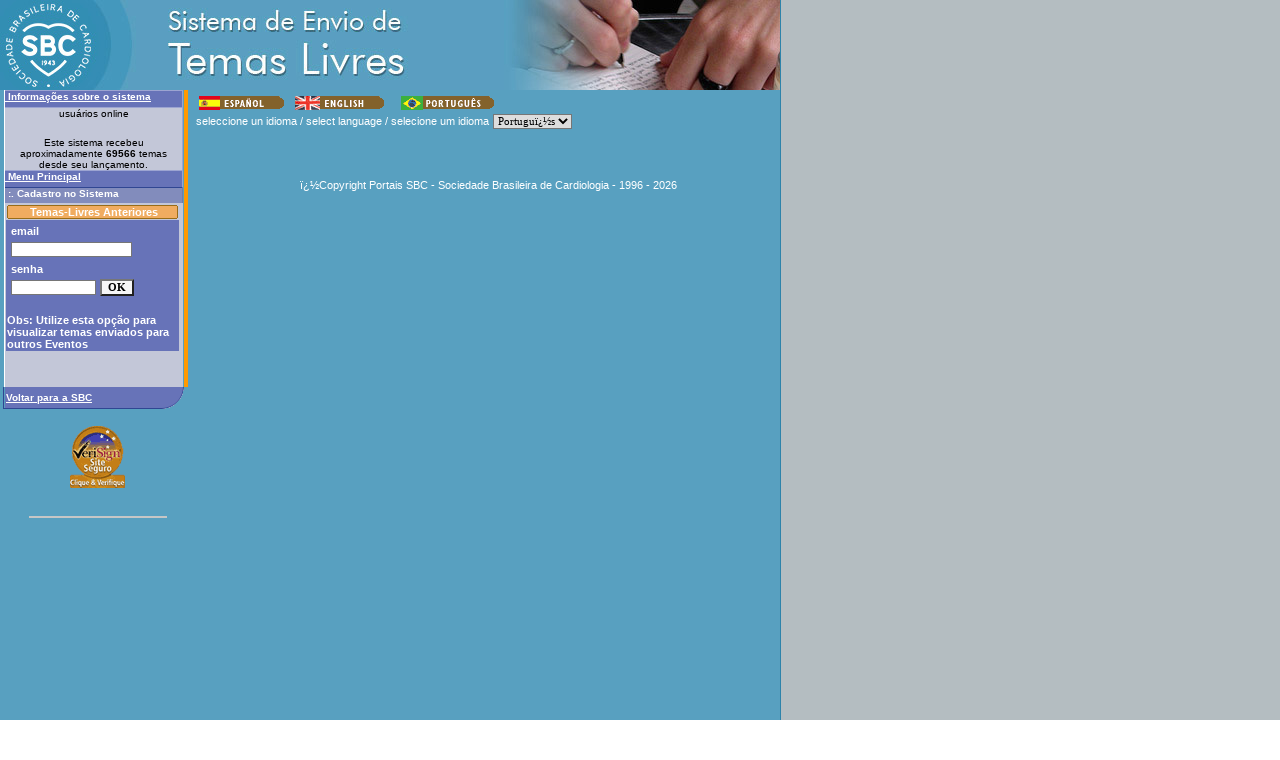

--- FILE ---
content_type: text/html
request_url: http://tl.cardiol.br/temaslivres/eventos.asp?c=288
body_size: 34204
content:
  
<html>
<head>
    <script src="js/jquery-2.1.4.js"></script>

    <title>Temas-Livres � Sistema de Envio</title>

<script type="text/javascript" language="javascript">
    window.name="wListaEventos_TemasLivres";
    </script>
    
    <script type="text/javascript">
	    function setupSession () {
            document.FrmTema.password.value = document.FrmTema.senha.value;
	        document.FrmTema.senha.value = "";
	        document.cookie="emu_session=; expires=Sun, 01-Jan-1995 01:00:00 GMT;";
	        today = new Date();
	        document.FrmTema.sessionID.value = today.getTime();
	    }

	    function acertaDominio(objeto)
	    {
            if (objeto.value.length==0)
            {
                return;
            }
	       if (objeto.value.toLowerCase().indexOf('@')<0)
	       {
	          resetaDominioUsername(objeto);
	          objeto.value += "@cardiol.br";
	       }
        }

	    function resetaDominioUsername(objeto)
	    {
	       if (objeto.value.indexOf('@')>-1)
	       {
	          objeto.value = objeto.value.substring(0,objeto.value.indexOf('@'));
	       }
        }

        function inicioUsername()
        {
           if (document.FrmTema.usuario.value=="email@cardiol.br")
           {
              document.FrmTema.usuario.value="";
           }
        }

        function enviar_evento(objForm) 
        {  		
            if(objForm.usuario.value == "")
            {	
                alert("Você precisa digitar um e-mail.");
                objForm.usuario.focus();
                return false;
            }	
 
            if( objForm.senha.value == "")
            {	
                alert("Você precisa digitar uma senha.");
                objForm.senha.focus();
                return false;
            }
            else {
                
                //alert(objForm.usuario.value);
                //alert(objForm.CodEvento.value);

                var settings = {
                              "url": "https://sistemasbc.cardiol.br/Api/Permissao/Login",
                              "method": "POST",
                              "timeout": 0,
                              "headers": {
                                "Content-Type": "application/json",
                                "Authorization": "Basic 1912179851"
                              },
                              "data": JSON.stringify({"login": objForm.usuario.value ,"senha":objForm.senha.value}),
                            };
                            

                            var vCodEvento = objForm.CodEvento.value;

                            var jqxhr = $.ajax(settings)
                              .done(function(response) {
                                console.log("success");
                                //console.log(response.totalRegistros);
                                if (response.listaResultados === null && response.totalRegistros === 0 )
                                {
                                    console.log("Usuário ou senha errado");
                                    alert("Usuario ou senha errado");
                                    var vin_socio = document.getElementById('vin_socio_'+vCodEvento);
                                    vin_socio.value = 0;
                                    alert(vin_socio.value);
                                    //objForm.submit();
                                    return false;
                                }
                                else          
                                {
                                     // PASSANDO NA API EU PREENCHO AS VARIAVEIS... E SUBMITE PARA O NOVO ACESSO E NAO LOGON.
                                    console.log("Nuvem");
                                    //alert(vCodEvento);

                                    var vin_socio = document.getElementById('vin_socio_'+vCodEvento);
                                    vin_socio.value = response.listaResultados.idTipoCadastro;
                                    //
                                    var vnome = document.getElementById('vnome_'+vCodEvento);
                                    vnome.value = response.listaResultados.nome;
                                    //
                                    var vcpf = document.getElementById('vcpf_'+vCodEvento);
                                    vcpf.value = response.listaResultados.nroDocumento;
                                    //
                                    var vativo = document.getElementById('vativo_'+vCodEvento);
                                    vativo.value = response.listaResultados.ativo;
                                    //
                                    var vcategoria = document.getElementById('vcategoria_'+vCodEvento);
                                    vcategoria.value = response.listaResultados.descricaoTipoAssociado;
                                    //
                                    var vsituacaofinanceira = document.getElementById('vsituacaofinanceira_'+vCodEvento);
                                    vsituacaofinanceira.value = response.listaResultados.flagSituacaoContribuicao;
                                    //
                                    var vdtfiliacao = document.getElementById('vdtfiliacao_'+vCodEvento);
                                    vdtfiliacao.value = response.listaResultados.dtAdmissao;
                                     //
                                    var vnroAssociado = document.getElementById('vnroAssociado_'+vCodEvento);
                                    vnroAssociado.value = response.listaResultados.nroAssociado;
                                    //
                                    
                                    // PASSANDO NA API EU PREENCHO AS VARIAVEIS... E SUBMITE PARA O NOVO ACESSO E NAO LOGON.
                                    console.log("ok-evento");
                                   // alert("OK");
                                    objForm.submit();
                                    return false;
       
                                }
                              })
                              .fail(function() {
                                console.log( "error" );
                              }); 
            }
        }

        function AbrirPopupDefault(popup,wi,he,to,le){
            var windowPopup = null
            windowPopup = window.open(popup,wi+he+to+le,'width='+wi+',height='+he+',left='+le+',top='+to+',toolbar=no,location=no,directories=no,status=no,menubar=no,scrollbars=no,resizable=no,menubar=no,')
            if (windowPopup != null) {
                windowPopup.location.href = popup;
            }
        }

        function Abrir(popup,wi,he,name){
            var windowPopup = null
            windowPopup = window.open(popup,name,'width='+wi+',height='+he+',toolbar=no,location=no,directories=no,status=no,menubar=no,scrollbars=no,resizable=no,menubar=no,')
            if (windowPopup != null) {
                windowPopup.location.href = popup;
            }
        }
    </script>
    <link rel="stylesheet" href="/temaslivres/style.css" type="text/css" />
    <style type="text/css">
        body
        {
            margin-top:0;
            margin-left:0;
        }
    </style>

<script>
  (function(i,s,o,g,r,a,m){i['GoogleAnalyticsObject']=r;i[r]=i[r]||function(){
  (i[r].q=i[r].q||[]).push(arguments)},i[r].l=1*new Date();a=s.createElement(o),
  m=s.getElementsByTagName(o)[0];a.async=1;a.src=g;m.parentNode.insertBefore(a,m)
  })(window,document,'script','https://www.google-analytics.com/analytics.js','ga');

  ga('create', 'UA-104504630-1', 'auto');
  ga('send', 'pageview');

</script>


</head>
<body background="/temaslivres/imagens/fundo.gif">
    <table border="0" width="780" cellspacing="0" cellpadding="0">
        <tr>
            <td width="100%">
                

<table border="0" width="1080px" height="90px" cellspacing="0" cellpadding="0">
  <tr>
    <td width="100%" style="background:url('http://tl.cardiol.br/temaslivres/imagens/temaslivres_envio.jpg') no-repeat top left; ">
		&nbsp;
    </td>
  </tr>
</table>

  
            </td>
        </tr>
    </table>
    <div align="left">
        <table border="0" width="780" height="100%" cellspacing="0" cellpadding="0">
            <tr>
                <td valign="top" width="7">
                     <TABLE cellSpacing=0 cellPadding=0 width=196 border=0>
        <TR>
          <TD vAlign=top>
            <TABLE cellSpacing=0 cellPadding=0 width=3 border=0>
              <TBODY>
              <TR>
                <TD><IMG height=39 
                  src="/temaslivres/imagens/x.gif" width=1 
                  border=0></TD></TR>
              <TR>
                <TD><IMG height=120 
                  src="/temaslivres/imagens/x.gif" width=1 
                  border=0></TD></TR>
              <TR>
                <TD><IMG height=3 
                  src="/temaslivres/imagens/x.gif" width=1 
                  border=0></TD></TR>
              <TR>
                <TD><IMG height=1 
                  src="/temaslivres/imagens/x.gif" width=1 
                  border=0></TD></TR></TBODY></TABLE></TD>
          <TD vAlign=top>
            <TABLE cellSpacing=0 cellPadding=0 width=185 border=0>
              <TBODY>
              <tr>
                <TD  bgcolor="#58A0C0"><IMG height=1 
                  src="/temaslivres/imagens/x.gif" width=1 
                  border=0></TD>
                <TD bgcolor="#FFFFFF"><IMG height=1 
                  src="/temaslivres/imagens/x.gif" width=1 
                  border=0></TD>
                <TD vAlign=top bgcolor="#6773B8"><IMG height=1 
                  src="/menus/imagens/px_9ca4d1.gif" 
                  width=177><BR>
                  <DIV><a href="/temaslivres/"><font face="verdana, arial, helvetica" size="1" color="#FFFFFF"><b>&nbsp;Informa��es sobre o sistema</b></font></font></DIV></TD>
                <TD bgcolor="#9CA4D1"><IMG height=17 
                  src="/temaslivres/imagens/x.gif" width=1 
                  border=0></TD>
                <TD bgcolor="#58A0C0"><IMG height=1 
                  src="/temaslivres/imagens/x.gif" width=1 
                  border=0></TD>
                <TD bgcolor="#FF9900"><IMG height=1 
                  src="/temaslivres/imagens/x.gif" width=4 
                  border=0></TD>
              </tr>
              <tr>
                <TD  bgcolor="#58A0C0"><IMG height=1 
                  src="/temaslivres/imagens/x.gif" width=1 
                  border=0></TD>
                <TD bgcolor="#FFFFFF"><IMG height=1 
                  src="/temaslivres/imagens/x.gif" width=1 
                  border=0></TD>
                <TD vAlign=top bgcolor="#C3C7D8" align="center"><IMG height=1 
                  src="/menus/imagens/px_9ca4d1.gif" 
                  width=177><BR>
<font face="verdana, arial, helvetica" size="1" color="#000000"><b></b>&nbsp;usu�rios online&nbsp;</font>
<br><br>
<font face="verdana, arial, helvetica" size="1" color="#000000">Este sistema recebeu aproximadamente <b>69566</b> temas desde seu lan�amento.</font>
<br>
                  </TD>
                <TD bgcolor="#9CA4D1"><IMG height=17 
                  src="/temaslivres/imagens/x.gif" width=1 
                  border=0></TD>
                <TD bgcolor="#58A0C0"><IMG height=1 
                  src="/temaslivres/imagens/x.gif" width=1 
                  border=0></TD>
                <TD bgcolor="#FF9900"><IMG height=1 
                  src="/temaslivres/imagens/x.gif" width=4 
                  border=0></TD>
              </tr>
              <TR>
                <TD  bgcolor="#58A0C0"><IMG height=1 
                  src="/temaslivres/imagens/x.gif" width=1 
                  border=0></TD>
                <TD bgcolor="#FFFFFF"><IMG height=1 
                  src="/temaslivres/imagens/x.gif" width=1 
                  border=0></TD>
                <TD vAlign=top bgcolor="#6773B8"><IMG height=1 
                  src="/menus/imagens/px_9ca4d1.gif" 
                  width=177><BR>
                  <DIV><a href="/temaslivres/"><font face="verdana, arial, helvetica" size="1" color="#FFFFFF"><b>&nbsp;Menu Principal</b></font></DIV></a></TD>
                <TD bgcolor="#9CA4D1"><IMG height=17 
                  src="/temaslivres/imagens/x.gif" width=1 
                  border=0></TD>
                <TD bgcolor="#58A0C0"><IMG height=1 
                  src="/temaslivres/imagens/x.gif" width=1 
                  border=0></TD>
                <TD bgcolor="#FF9900"><IMG height=1 
                  src="/temaslivres/imagens/x.gif" width=4 
                  border=0></TD></TR>
              <tr>
                <TD  bgcolor="#58A0C0"><IMG height=1 
                  src="/temaslivres/imagens/x.gif" width=1 
                  border=0></TD>
                <TD bgcolor="#FFFFFF"><IMG height=1 
                  src="/temaslivres/imagens/x.gif" width=1 
                  border=0></TD>
                <TD vAlign=top bgcolor="#828CBC"><IMG height=1 
                  src="/menus/imagens/px_304692.gif" 
                  width=177><BR>
                  <DIV><b><font face="verdana, arial, helvetica" size="1" color="#FFFFFF">&nbsp;:.
                    Cadastro no Sistema
                    </font> </b></DIV></TD>
                <TD bgcolor="#737CA7"><IMG height=16 
                  src="/temaslivres/imagens/x.gif" width=1 
                  border=0></TD>
                <TD bgcolor="#58A0C0"><IMG height=1 
                  src="/temaslivres/imagens/x.gif" width=1 
                  border=0></TD>
                <TD bgcolor="#FF9900"><IMG height=1 
                  src="/temaslivres/imagens/x.gif" width=4 
                  border=0></TD>
              </tr>
              <tr>
                <TD bgcolor="#58A0C0"><IMG height=1 
                  src="/temaslivres/imagens/x.gif" width=1 
                  border=0></TD>
                <TD bgcolor="#FFFFFF"><IMG height=1 
                  src="/temaslivres/imagens/x.gif" width=1 
                  border=0></TD>
                <TD colSpan=2 bgcolor="#C3C7D8">
                  <TABLE cellSpacing=0 cellPadding=0 width=175 border=0>
                    <TBODY>
                    <TR>
                      <TD vAlign=top>
                      </TD>
                    </TR>
                    <TR>
                      <TD vAlign=top>
                        <!--<p align="left">
                        
                        <font face="Webdings" size="1">
                        4</font><font face="Verdana" size="1"><a href="http://tl.cardiol.br/temaslivres/cadastro/default.asp"><font color="#000000">Cadastro de Tema Livre</font></a></font><br>
                        <font face="Webdings" size="1">4</font><a class="princ" href="http://tl.cardiol.br/temaslivres/cadastro/default.asp"><font face="verdana, arial, helvetica" color="#000000" size="1">Register of the Abstract</font></a><br>
                        <font face="Webdings" size="1">4</font><a class="princ" href="http://tl.cardiol.br/temaslivres/cadastro/default.asp"><font face="verdana, arial, helvetica" color="#000000" size="1">Cadastro Tema Libre</font></a><br>
                        --><form name="FrmTemaAnteriores"  action="/temaslivres/meustemas/logon.asp"  method="post">
 <table height="1" cellSpacing="1" cellPadding="0" border="0" width="100%">
                                  <tr>
                                    <td vAlign="center" height="67" align="center">


     <input type="hidden" name="CodEvento" value="">
            <table border="0" cellspacing="0" width="100%">
              <tr>
                <td width="100%">
                
                <table cellSpacing="0" cellPadding="0" border="0" width="100%">
<tr>
<td></td>
<td vAlign="top" bgColor="#986C18" height="1"><img height="1" src="/temaslivres/imagens/x.gif" width="1"></td>
<td></td>
</tr>
  <tr>
    <td width="1" bgColor="#986C18"><img height="1" src="/temaslivres/imagens/x.gif" width="1"></td>
    <td style="PADDING-LEFT: 2px" bgColor="#F0AC60" valign="middle" align="center"><p><font class="fontPadraoNegrito">Temas-Livres Anteriores</p></font></td>
    <td width="1" bgColor="#986C18"><img height="1" src="/temaslivres/imagens/x.gif" width="1"></td>
  </tr>
  <tr>
    <td></td>
    <td vAlign="top" bgColor="#986C18" height="1"><img height="1" src="/temaslivres/imagens/x.gif" width="1"></td>
    <td></td>
  </tr>
</table>

                
                </td>
              </tr>
              <tr>
                <td width="100%" bgcolor="#6773B8">&nbsp;<font class="fontPadraoNegrito">email</font><br>
                      &nbsp;<input  size="18" name="usuario" class="editStyle" onBlur="acertaDominio(this);"></td>
              </tr>
              <tr>
                <td width="100%" bgcolor="#6773B8">&nbsp;<font class="fontPadraoNegrito">senha<br>
                  </font>
                  &nbsp;<input  type="password" size="12" name="senha" class="editStyle">&nbsp;<input class="buttonstyle" onclick="return enviar_evento(FrmTemaAnteriores)" type="button" value="OK" name="btsubmit" class="buttonstyle">

                  <br><br>
                  <font class="fontPadraoNegrito">Obs: Utilize esta op��o para visualizar temas enviados para outros Eventos</font>
                  <br>

                      </td>
              </tr>

            </table>
                                  </table>

                     </FORM>
                                  <br>
<!--Temas Livres Anteriores Fim-->



                      </TD>
                    </TR>
                    <TR>
                      <TD vAlign=top height="1">
                        <p align="center">
                      </TD>
                    </TR>
                    </TBODY></TABLE></TD>
                <TD bgcolor="#58A0C0"><IMG height=1 
                  src="/temaslivres/imagens/x.gif" width=1 
                  border=0></TD>
                <TD bgcolor="#FF9900"><IMG height=1 
                  src="/temaslivres/imagens/x.gif" width=4 
                  border=0></TD>
              </tr>
<!--              <tr>
                <TD  bgcolor="#58A0C0"><IMG height=1 
                  src="/temaslivres/imagens/x.gif" width=1 
                  border=0></TD>
                <TD bgcolor="#FFFFFF"><IMG height=1 
                  src="/temaslivres/imagens/x.gif" width=1 
                  border=0></TD>
                <TD vAlign=top bgcolor="#828CBC"><IMG height=1 
                  src="/menus/imagens/px_304692.gif" 
                  width=177><BR>
                  <DIV><b><font face="verdana, arial, helvetica" size="1" color="#FFFFFF">&nbsp;:.
                    Congressos Atuais</font></b></DIV></TD>
                <TD bgcolor="#737CA7"><IMG height=16 
                  src="/temaslivres/imagens/x.gif" width=1 
                  border=0></TD>
                <TD bgcolor="#58A0C0"><IMG height=1 
                  src="/temaslivres/imagens/x.gif" width=1 
                  border=0></TD>
                <TD bgcolor="#FF9900"><IMG height=1 
                  src="/temaslivres/imagens/x.gif" width=4 
                  border=0></TD>
              </tr>
              <tr>
                <TD bgcolor="#58A0C0"><IMG height=1 
                  src="/temaslivres/imagens/x.gif" width=1 
                  border=0></TD>
                <TD bgcolor="#FFFFFF"><IMG height=1 
                  src="/temaslivres/imagens/x.gif" width=1 
                  border=0></TD>
                <TD colSpan=2 bgcolor="#C3C7D8"><IMG height=1 
                  src="/menus/imagens/px_304692.gif" 
                  width=178><BR><IMG height=5 
                  src="/temaslivres/imagens/x.gif" width=1 
                  border=0><BR>
                  
                  <TABLE cellSpacing=0 cellPadding=0 width=175 border=0>
                    <TBODY>
                  
                    <TR>
                      <TD vAlign=top>&nbsp;
                      <a class="princ" href=""><font face="verdana, arial, helvetica" size="1">
                      </font></a>
                      </TD>
                    </TR>
                    
                    <TR>
                      <TD vAlign=top>
                        <p align="center"><br>
                        </p>
                      </TD>
                    </TR>
                    </TBODY></TABLE></TD>
                <TD bgcolor="#58A0C0"><IMG height=1 
                  src="/temaslivres/imagens/x.gif" width=1 
                  border=0></TD>
                <TD bgcolor="#FF9900"><IMG height=1 
                  src="/temaslivres/imagens/x.gif" width=4 
                  border=0></TD>
              </tr>
              <TR>
                <TD  bgcolor="#58A0C0"><IMG height=1 
                  src="/temaslivres/imagens/x.gif" width=1 
                  border=0></TD>
                <TD bgcolor="#FFFFFF"><IMG height=1 
                  src="/temaslivres/imagens/x.gif" width=1 
                  border=0></TD>
                <TD vAlign=top bgcolor="#828CBC"><IMG height=1 
                  src="/menus/imagens/px_304692.gif" 
                  width=177><BR>
                  <DIV><b><font face="verdana, arial, helvetica" size="1" color="#FFFFFF">&nbsp;:.
                    Congressos Anteriores</font></b></DIV></TD>
                <TD bgcolor="#737CA7"><IMG height=16 
                  src="/temaslivres/imagens/x.gif" width=1 
                  border=0></TD>
                <TD bgcolor="#58A0C0"><IMG height=1 
                  src="/temaslivres/imagens/x.gif" width=1 
                  border=0></TD>
                <TD bgcolor="#FF9900"><IMG height=1 
                  src="/temaslivres/imagens/x.gif" width=4 
                  border=0></TD></TR>
              <TR>
                <TD bgcolor="#58A0C0"><IMG height=1 
                  src="/temaslivres/imagens/x.gif" width=1 
                  border=0></TD>
                <TD bgcolor="#FFFFFF"><IMG height=1 
                  src="/temaslivres/imagens/x.gif" width=1 
                  border=0></TD>
                <TD colSpan=2 bgcolor="#C3C7D8"><IMG height=1 
                  src="/menus/imagens/px_304692.gif" 
                  width=178><BR><IMG height=5 
                  src="/temaslivres/imagens/x.gif" width=1 
                  border=0><BR>
                  
                  <TABLE cellSpacing=0 cellPadding=0 width=175 border=0>
                    <TBODY>
                  
                    <TR>
                      <TD vAlign=top>&nbsp;
                      <a class="princ" href=""><font face="verdana, arial, helvetica" size="1">
                      </font></a>
                      </TD>
                    </TR>
                    
                    <TR>
                      <TD vAlign=top><br>&nbsp;
                      <a class="princ" href="http://tl.cardiol.br/tl2/congressos.asp?c="><font face="verdana, arial, helvetica" size="1">
                      Exibir todos os congressos
                      </font></a>
                      </TD>
                    </TR>
                    <TR>
                      <TD vAlign=top>
                        <p align="center"><br>
                        </p>
                      </TD>
                    </TR>
                    </TBODY></TABLE></TD>
                <TD bgcolor="#58A0C0"><IMG height=1 
                  src="/temaslivres/imagens/x.gif" width=1 
                  border=0></TD>
                <TD bgcolor="#FF9900"><IMG height=1 
                  src="/temaslivres/imagens/x.gif" width=4 
                  border=0></TD></TR>
              <TR>
                <TD><IMG height=1 
                  src="/temaslivres/imagens/x.gif" width=1 
                  border=0></TD>
                <TD><IMG height=1 
                  src="/temaslivres/imagens/x.gif" width=1 
                  border=0></TD>
                <TD colSpan=3 bgcolor="#58A0C0"><IMG height=1 
                  src="/temaslivres/imagens/x.gif" width=179 
                  border=0></TD>
                <TD><IMG height=1 
                  src="/temaslivres/imagens/x.gif" width=1 
                  border=0></TD></TR>-->

              <TR>
                <TD colSpan=5 background="/menus/imagens/bg_mn_combo.gif">
                  <DIV>
                    <b><font face="VERDANA, ARIAL, HELVETICA" color="#FFFFFF" size="1">&nbsp;</font><a class="princ" href="http://www.cardiol.br/default"><font face="VERDANA, ARIAL, HELVETICA" color="#FFFFFF" size="1">Voltar para a SBC</font></a></b></DIV></TD>
                <TD><IMG height=22 
                  src="/temaslivres/imagens/x.gif" width=4 
                  border=0></TD></TR></TBODY></TABLE></TD></TR>
        <TR>
          <TD colSpan=2></TD></TR>
</TABLE>

<table border="0" width="196" cellspacing="0" cellpadding="0">
  <tr>
    <td width="100%">
      <p align="left">&nbsp;&nbsp;&nbsp;&nbsp;&nbsp;&nbsp; <map name="FPMap0">
      <area href="javascript:open_window('https://digitalid.verisign.com/as2/ac8ff1475082bb54657c469f80a74e0f')" shape="rect" coords="15, 18, 81, 80"></map>&nbsp;&nbsp;&nbsp;&nbsp;
      <img border="0" src="/temaslivres/Imagens/CertiSignSeal_nocolor.gif" usemap="#FPMap0" width="103" height="84"><br>
      &nbsp;&nbsp;&nbsp;&nbsp;&nbsp;&nbsp;&nbsp;
      
<table border="0" width="100%" height="5" cellspacing="0" cellpadding="0">
  <tr>
    <td width="100%" align="center">
    

<table cellSpacing="0" cellPadding="0" border="0">
    <tr bgColor="#c6c6c6">
      <td rowSpan="3" width="1"><img src="http://imagens.cardiol.br/cientifico/miolo/fals.gif" width="1" height="1"></td>
      <td><img height="1" src="http://imagens.cardiol.br/cientifico/miolo/fals.gif" width="136"></td>
      <td rowSpan="3" width="1"><img src="http://imagens.cardiol.br/cientifico/miolo/fals.gif" width="1" height="1"></td>
    </tr>
    <tr>
      <td bgColor="#FFFFFF">
        
<!--SCRIPT LANGUAGE=JavaScript1.1>
<!--
var MM_contentVersion = 6;
var plugin = (navigator.mimeTypes && navigator.mimeTypes["application/x-shockwave-flash"]) ? navigator.mimeTypes["application/x-shockwave-flash"].enabledPlugin : 0;
if ( plugin ) {
		var words = navigator.plugins["Shockwave Flash"].description.split(" ");
	    for (var i = 0; i < words.length; ++i)
	    {
		if (isNaN(parseInt(words[i])))
		continue;
		var MM_PluginVersion = words[i]; 
	    }
	var MM_FlashCanPlay = MM_PluginVersion >= MM_contentVersion;
}
else if (navigator.userAgent && navigator.userAgent.indexOf("MSIE")>=0 
   && (navigator.appVersion.indexOf("Win") != -1)) {
	document.write('<SCR' + 'IPT LANGUAGE=VBScript\> \n'); //FS hide this from IE4.5 Mac by splitting the tag
	document.write('on error resume next \n');
	document.write('MM_FlashCanPlay = ( IsObject(CreateObject("ShockwaveFlash.ShockwaveFlash." & MM_contentVersion)))\n');
	document.write('</SCR' + 'IPT\> \n');
}
if ( MM_FlashCanPlay ) {
		document.write('<OBJECT classid="clsid:D27CDB6E-AE6D-11cf-96B8-444553540000"');
	document.write('  codebase="http://download.macromedia.com/pub/shockwave/cabs/flash/swflash.cab#version=6,0,0,0" ');
	document.write(' ID="ibest_136x60" WIDTH="136" HEIGHT="60" ALIGN="">');
	document.write(' <PARAM NAME=movie VALUE="http://imagens.cardiol.br/swf/banner136x60_default_campeaoesibest.swf"> <PARAM NAME=menu VALUE=false> <PARAM NAME=quality VALUE=high> <PARAM NAME=bgcolor VALUE=#396491>  '); 
	document.write(' <EMBED src="http://imagens.cardiol.br/swf/banner136x60_default_campeaoesibest.swf" menu=false quality=high bgcolor=#396491  ');
	document.write(' swLiveConnect=FALSE WIDTH="136" HEIGHT="60" NAME="ibest_136x60" ALIGN=""');
	document.write(' TYPE="application/x-shockwave-flash" PLUGINSPAGE="http://www.macromedia.com/go/getflashplayer">');
	document.write(' </EMBED>');
	document.write(' </OBJECT>');
} else{
	document.write('<IMG SRC="http://imagens.cardiol.br/cientifico/banners/ibest_gif2003_campeoes.gif" WIDTH="136" HEIGHT="60" usemap="#ibest_136x60" BORDER=0>');
}
//-->
</SCRIPT><NOSCRIPT><IMG SRC="http://imagens.cardiol.br/gif/banner_ibest_120x60_2005.gif" WIDTH="136" HEIGHT="60" usemap="#ibest_136x60" BORDER=0></NOSCRIPT>

      </td>
    </tr>
    <tr>
      <td bgColor="#c6c6c6"><img height="1" src="http://imagens.cardiol.br/cientifico/miolo/fals.gif" width="136"></td>
    </tr>
</table>

    </td>
  </tr>
</table>

      </td>
  </tr>
</table>
                </td>
                <td valign="top" align="left" width="100%">
                    <table cellSpacing="0" cellPadding="0" border="0" width="100%">
                        <tr>
                            <td>
                                <table width="100%">
                                    <tr>
                                        <td align="center">
                                            <!-- <a target="_blank" href="http://www.congressovirtual.com.br/">
<img border="0" src="http://imagens.cardiol.br/ccv/banner_61_CCV_468x60.gif">
</a> -->
<!--<div id="banner">
	<iframe SCROLLING="no" WIDTH="468px" HEIGHT="60px" MARGINHEIGHT="0" MARGINWIDTH="0" FRAMEBORDER="0" FRAMESPACING="0" SRC="http://departamentos.cardiol.br/banners/banner.asp">
	</iframe>
</div>-->
                                        </td>
                                    </tr>
                                </table>
                            </td>
                        </tr>
                        <tr>
                            <td>
                            <!--<br>
      
                            <table border="0" cellspacing="0" style="border-collapse: collapse" bordercolor="#111111" width="100%" id="AutoNumber1">
                              <tr>
                                <td width="100%" bgcolor="#828CBC">
                                <font face="verdana, arial, helvetica" size="1" color="#FFFFFF"><b>&nbsp;.: ATEN��O</b></font></td>
                              </tr>
                              <tr>
                                <td width="100%" bgcolor="#C3C7D8">
                                <font size="1" face="verdana, arial, helvetica">Este Sistema foi projetado para funcionar no Internet Explorer 4 ou superior, n�o garantimos a sua total funcionalidade em outros browsers.</font></td>
                              </tr>
                              <tr>
                                <td width="100%" align="right" bgcolor="#C3C7D8">
                                <font size="1" face="verdana, arial, helvetica">Ger�ncia de Tecnologia da SBC</font></td>
                              </tr>
                            </table>
                            <br>-->
                              <form action="" name="FrmIdioma">
                                  <map name="FPMapBandeiras">
                                  <area href="/temaslivres/scripts/language.asp?idioma=esp" shape="rect" coords="6, 3, 85, 14">
                                  <area href="/temaslivres/scripts/language.asp?idioma=eng" shape="rect" coords="100, 0, 188, 14">
                                  <area href="/temaslivres/scripts/language.asp?idioma=bra" shape="rect" coords="205, 1, 295, 14"></map><img border="0" src="/temaslivres/imagens/fig_bandeiras.gif" usemap="#FPMapBandeiras"><br>
                                    <font class="fontPadrao">seleccione un idioma / select language / selecione um idioma</font>
                                    <script language="JavaScript">
                                    function muda_idioma(form) {
                                        var result= (form.linguagem.options[form.linguagem.selectedIndex].value)
                                        parent.location.href=result
                                    }
                                    </script>
                                    <select size="1" name="linguagem" onchange="muda_idioma(form)" class="editStyle">
                                        <option value="/temaslivres/scripts/language.asp?idioma=bra" selected>Portugu�s</option>
                                        <option value="/temaslivres/scripts/language.asp?idioma=eng" >English</option>
                                        <option value="/temaslivres/scripts/language.asp?idioma=esp" >Espa�ol</option>
                                    </select>
                                </form>
                            </td>
                        </tr>
                        <tr>
                            <td>
                                <!--Incio Temas Atuais-->
                                
                                <!--fim temas atuais-->
                            </td>
                        </tr>
                        <!--   separacao  -->
                        <tr>
                            <td>
                                <br />
                                <!--Incio Temas Prorrogacao-->
                                 
                                <!--fim temas Prorrogacao-->
                            </td>
                        </tr>
                    </table>
                    <p align="center">
                        <font class="fontPadrao">�Copyright Portais SBC - Sociedade Brasileira de Cardiologia - 1996 - 2026<br />
                    </p>
                </td>
            </tr>
        </table>
    </div>
</body>
</html>

--- FILE ---
content_type: text/css
request_url: http://tl.cardiol.br/temaslivres/style.css
body_size: 2723
content:

a.LinkPadrao
  { 
   font-family: Verdana,Arial, Helvetica; font-size: 10px;color: #FFFFFF; text-decoration:none
   } 
a.LinkPadrao:hover { 
  font-family: Verdana,Arial, Helvetica; font-size: 10px;color: #FFFFFF; text-decoration:underline
  } 
  
a.LinkPadraoDestaque
  { 
   font-family: Verdana,Arial, Helvetica;font-weight: bold; font-size: 10px;color: #FFFFFF; text-decoration:none
   } 
a.LinkPadraoDestaque:hover { 
  font-family: Verdana,Arial, Helvetica;font-weight: bold; font-size: 10px;color: #FFFFFF; text-decoration:underline
  } 
  


.radiostyle
{
	background-color:#FFFFFF;
}

.popper
{
  position : absolute;
  visibility : hidden;
}

.buttonstyle
{
	background-color:#F6F6F6;
	border-color=#FF9900;
	font-family: verdana;
	font-size: 8pt;
   font-weight: bold;
	color: #000000;
}



.editStyle
{
 font-family: Verdana,Arial, Helvetica;
 font-size: 8pt;
 border-style: solid;
 border-width: 1;
}

.fontPadrao{
  font-family: Verdana,Arial, Helvetica; 
  font-size: 8pt; 
  color: #FFFFFF
}




.fontPadraoNegrito10{
  font-family: Verdana,Arial, Helvetica; 
  font-size: 10pt; 
  color: #FFFFFF;
  font-weight: bold
}

.fontDestaqueNegrito{
  font-family: Verdana,Arial, Helvetica; 
  font-size: 10pt; 
  color: #00FFFF;
  font-weight: bold
}

.fontDestaqueNegrito2{
  font-family: Verdana,Arial, Helvetica; 
  font-size: 10pt; 
  color: #FFFF00;
  font-weight: bold
}


.fontDestaque{
  font-family: Verdana,Arial, Helvetica; 
  font-size: 10pt; 
  color: #00FFFF;
}
.fontPadraoNegrito{
  font-family: Verdana,Arial, Helvetica; 
  font-size: 8pt; 
  color: #FFFFFF;
  font-weight: bold
}

.fontPadraoNegritoPreto{
  font-family: Verdana,Arial, Helvetica; 
  font-size: 8pt; 
  color: #000000;
  font-weight: bold
}

.fontButtons{
  font-family: Verdana,Arial, Helvetica; 
  font-size: 8pt; 
  color: #ffffff;
  font-weight: bold
}

.fontButtonsDisable{
  font-family: Verdana,Arial, Helvetica; 
  font-size: 8pt; 
  color: #C0C0C0;
  font-weight: bold
}



.fontTituloPagina{
  font-family: Verdana,Arial, Helvetica; 
  font-size: 14pt; 
  color: #00FFFF;
  font-weight: bold
}

.fontTituloPaginaPreto{
  font-family: Verdana,Arial, Helvetica; 
  font-size: 14pt; 
  color: #000000;
  font-weight: bold
}


.fontPadrao2{
  font-family: Verdana,Arial, Helvetica; 
  font-size: 8pt; 
  color: #000000;
}

input.sym { height:25px;width:22px; font-family: symbol }

input.char { height:25px;width:22px}

.comboboxStyle{
font-family: verdana, arial, helvetica; font-size: 8 pt
}

.editStyle{
font-family: Verdana; font-size: 8 pt; border: 1px solid #000000"; 
}